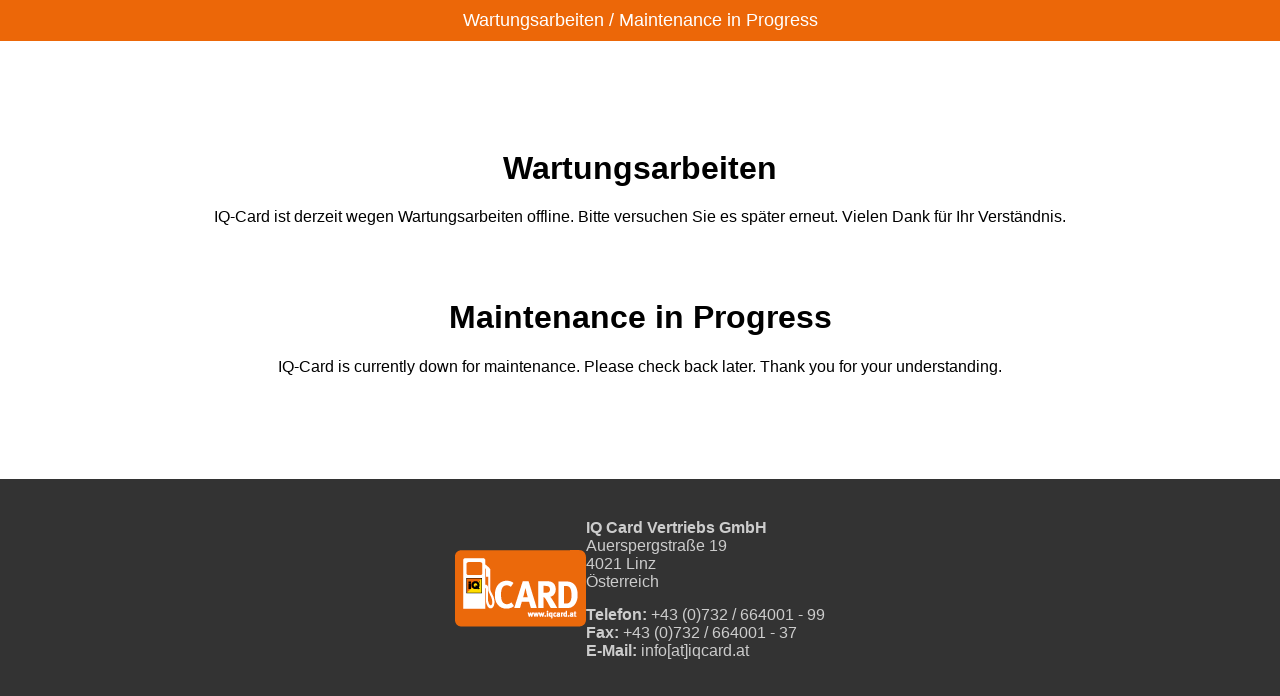

--- FILE ---
content_type: text/html
request_url: https://stations.iqcard.at/rs/tankstellen-route
body_size: 3625
content:
<!DOCTYPE html>
<html lang="de">
<head>
    <meta charset="UTF-8">
    <link rel="icon" type="image/x-icon" href="https://netservice.iqcard.at/favicon.ico">
    <meta name="viewport" content="width=device-width, initial-scale=1.0">

    <title>IQ-Card Wartungsarbeiten / Maintenance in Progress
    </title>
    <style>
        body {
            font-family: Arial, sans-serif;
            margin: 0;
            padding: 0;
            display: flex;
            flex-direction: column;
            min-height: 100vh;
        }
        .top-bar {
            background-color: #ec6708;
            color: white;
            text-align: center;
            padding: 10px;
            font-size: 18px;
        }
        .content {
            flex: 1;
            display: flex;
            justify-content: center;
            align-items: center;
            text-align: center;
            padding: 20px;
        }
        .footer {
            background-color: #f1f1f1;
            padding: 20px;
            text-align: center;
        }
        .footer img {
            max-width: 150px;
            margin-bottom: 10px;
        }
        .footer div {
            margin-bottom: 5px;
        }
        .footer a {
            color: #000;
            text-decoration: none;
        }
    </style>
</head>
<body>
    <div class="top-bar">
        Wartungsarbeiten / Maintenance in Progress
    </div>
    <div class="content">
        <div>
            <h1>Wartungsarbeiten</h1>
            <p>IQ-Card ist derzeit wegen Wartungsarbeiten offline. Bitte versuchen Sie es später erneut. Vielen Dank für Ihr Verständnis.</p>
            </br>
            </br>
            <h1>Maintenance in Progress</h1>
            <p>IQ-Card is currently down for maintenance. Please check back later. Thank you for your understanding.</p>
        </div>
    </div>
    <footer class="footer" id="section-11-32" style="background-color: #333;"><div class="content">
        <div style="
            display: flex;
            gap: 80px;
        ">
            <div><img src="https://netservice.iqcard.at/img/logo/iqcard-logo.png" alt="" class="footer-logo" style="
            margin-top: 30px;
        "></div><div style="
            color: #CCC;
            font-family: sans-serif;
            text-align: justify;
        ">
        <div class="">
        
                                        
        
        
        
                                        <div>
                                            <div style="
            margin-bottom: 15px;
        ">
                                                <strong>IQ Card Vertriebs GmbH</strong><br>
                                                Auerspergstraße 19<br>
                                                4021 Linz<br>
                                                Österreich
                                            </div>
                                            <span title="Phone Number"><strong>Telefon:</strong></span> +43 (0)732 / 664001 - 99<br>
                                            <span title="Fax"><strong>Fax:</strong></span> +43 (0)732 / 664001 - 37<br>
                                            <span title="Email Address"><strong>E-Mail:</strong></span> info[at]iqcard.at
                                        </div>
        
                                    </div>
                </div>
        </div>
        </div>
        </footer>
</body>
</html>
